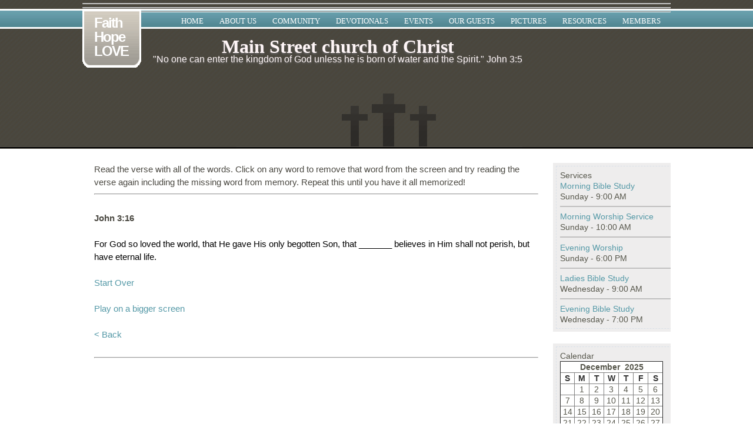

--- FILE ---
content_type: text/html
request_url: https://www.thelordsway.com/site27/memorygamedetail.asp?CongregationID=7&MemoryGameID=11&HideID=949
body_size: 28358
content:

<!DOCTYPE html PUBLIC "-//W3C//DTD XHTML 1.0 Transitional//EN" "http://www.w3.org/TR/xhtml1/DTD/xhtml1-transitional.dtd">
<html xmlns="http://www.w3.org/1999/xhtml">
<head>
<meta http-equiv="Content-Type" content="text/html; charset=iso-8859-1" />
<title>Main Street church of Christ | Memory Game</title>

<link href="https://www.thelordsway.com/site27/stylesheets/common.css" rel="stylesheet" type="text/css" />
<script type="text/javascript" src="https://www.thelordsway.com/sample/members/admin/scripts/FindTheTop.js"></script>
<link rel="stylesheet" type="text/css" href="https://www.thelordsway.com/sample/scripts/balloontip.css" />
<link href="https://fonts.googleapis.com/css?family=Homemade+Apple" rel="stylesheet">
<script type="text/javascript" src="https://www.thelordsway.com/sample/scripts/balloontip.js"></script>
<link href="https://www.thelordsway.com/p7exp/p7exp.css" rel="stylesheet" type="text/css">
<script type="text/javascript" src="https://www.thelordsway.com/p7exp/p7exp.js"></script>
<!--[if lte IE 7]>
<style>
#menuwrapper, #p7menubar ul a {height: 1%;}
a:active {width: auto;}
</style>
<![endif]-->

</head>
<body>
	<!-- Start Header -->
	<div id="header">
		<div class="container">
			<h1>Faith<br>Hope<br>LOVE<span></span></h1>
			<hr />
			<!-- top navigation -->
			<ul id="navigation">
				
<ul id="p7menubar">
	<li class="trigger"><a href="https://www.thelordsway.com/mainstreetcoc/framedindex.asp?Group=Home">Home</a></li>
	
			<li class="trigger">
			<p>
			
				<a href="../site27/purpose.asp?CongregationID=7&Group=AboutUs">About Us</a>
						
				<ul>
					
								<li><a href="../site27/services.asp?CongregationID=7&Group=AboutUs" title="Information about our services">Services</a></li>
							
								<li><a href="../site27/staff.asp?CongregationID=7&Group=AboutUs" title="Meet our staff">Staff</a></li>
							
								<li><a href="../site27/news.asp?CongregationID=7&Group=AboutUs" title="News and events">News</a></li>
							
								<li><a href="../site27/contacts.asp?CongregationID=7&Group=AboutUs" title="Contact Information">Contact Us</a></li>
							
								<li><a href="../site27/purpose.asp?CongregationID=7&Group=AboutUs" title="Our purpose statement">Purpose</a></li>
							
								<li><a href="../site27/programs.asp?CongregationID=7&Group=AboutUs" title="Information about our services">Programs</a></li>
							
								<li><a href="../site27/history.asp?CongregationID=7&Group=AboutUs" title="Our congregations history">History</a></li>
							
								<li><a href="../site27/missions.asp?CongregationID=7&Group=AboutUs" title="Missions our congregation is involved with">Missions</a></li>
							
								<li><a href="../site27/YellowPages.asp?CongregationID=7&Group=AboutUs" title="Yellow Pages">Yellow Pages</a></li>
							
								<li><a href="../site27/custom1.asp?CongregationID=7&Group=AboutUs">Our Guests</a></li>
							
								<li><a href="../site27/custom2.asp?CongregationID=7&Group=AboutUs">Custom Pages</a></li>
							
								<li><a href="../site27/custom3.asp?CongregationID=7&Group=AboutUs">Youth</a></li>
							
				</ul>
			</li>
			
			<li class="trigger">
			<p>
			
				<a href="https://www.thelordsway.com/mainstreetcoc/framedindex.asp?Group=Community">Community</a>
						
				<ul>
					
								<li><a href="../site27/thoughts.asp?CongregationID=7&Group=Community" title="Sign our guestbook">Guest Book</a></li>
							
								<li><a href="../site27/PrayerRequest.asp?CongregationID=7&Group=Community" title="PrayerRequest">Prayer Request</a></li>
							
								<li><a href="../site27/discussion.asp?CongregationID=7&Group=Community" title="Discussion forum">Discussion</a></li>
							
								<li><a href="../site27/course.asp?CongregationID=7&Group=Community" title="Courses">Courses</a></li>
							
								<li><a href="../site27/custom1.asp?CongregationID=7&Group=Community">Our Guests</a></li>
							
								<li><a href="../site27/custom2.asp?CongregationID=7&Group=Community">Custom Pages</a></li>
							
								<li><a href="../site27/custom3.asp?CongregationID=7&Group=Community">Youth</a></li>
							
				</ul>
			</li>
			
			<li class="trigger">
			<p>
			
				<a href="../site27/devotionals.asp?CongregationID=7&Group=Devotionals">Devotionals</a>
						
				<ul>
					
								<li><a href="../site27/devotionals.asp?CongregationID=7&Group=Devotionals" title="Devotionals">Devos</a></li>
							
				</ul>
			</li>
			
			<li class="trigger">
			<p>
			
				<a href="../site27/calendar.asp?CongregationID=7&Group=Events">Events</a>
						
				<ul>
					
								<li><a href="../site27/calendar.asp?CongregationID=7&Group=Events" title="Calendar of events">Calendar</a></li>
							
								<li><a href="../site27/EventRegistration.asp?CongregationID=7&Group=Events" title="Event Registration">Registration</a></li>
							
								<li><a href="../site27/SignUp.asp?CongregationID=7&Group=Events" title="SignUp">Sign Up</a></li>
							
								<li><a href="../site27/custom1.asp?CongregationID=7&Group=Events">Our Guests</a></li>
							
								<li><a href="../site27/custom2.asp?CongregationID=7&Group=Events">Custom Pages</a></li>
							
								<li><a href="../site27/custom3.asp?CongregationID=7&Group=Events">Youth</a></li>
							
				</ul>
			</li>
			
			<li class="trigger">
			<p>
			
				<a href="https://www.thelordsway.com/mainstreetcoc/framedindex.asp?Group=OurGuests">Our Guests</a>
						
				<ul>
					
								<li><a href="../site27/thoughts.asp?CongregationID=7&Group=OurGuests" title="Sign our guestbook">Guest Book</a></li>
							
								<li><a href="../site27/PrayerRequest.asp?CongregationID=7&Group=OurGuests" title="PrayerRequest">Prayer Request</a></li>
							
								<li><a href="../site27/services.asp?CongregationID=7&Group=OurGuests" title="Information about our services">Services</a></li>
							
								<li><a href="../site27/custom1.asp?CongregationID=7&Group=OurGuests">Our Guests</a></li>
							
				</ul>
			</li>
			
			<li class="trigger">
			<p>
			
				<a href="../site27/pictures.asp?CongregationID=7&Group=Pictures">Pictures</a>
						
				<ul>
					
								<li><a href="../site27/pictures.asp?CongregationID=7&Group=Pictures" title="Pictures Page">Pictures</a></li>
							
				</ul>
			</li>
			
			<li class="trigger">
			<p>
			
				<a href="https://www.thelordsway.com/mainstreetcoc/framedindex.asp?Group=Resources">Resources</a>
						
				<ul>
					
								<li><a href="../site27/application.asp?CongregationID=7&Group=Resources" title="Applications">Applications</a></li>
							
								<li><a href="../site27/PrayerRequest.asp?CongregationID=7&Group=Resources" title="PrayerRequest">Prayer Request</a></li>
							
								<li><a href="../site27/articles.asp?CongregationID=7&Group=Resources" title="Articles and sermon outlines">Articles</a></li>
							
								<li><a href="../site27/links.asp?CongregationID=7&Group=Resources" title="Interesting links">Links</a></li>
							
								<li><a href="../site27/biblesearch.asp?CongregationID=7&Group=Resources" title="Search the Bible">Bible Search</a></li>
							
								<li><a href="../site27/doclib.asp?CongregationID=7&Group=Resources" title="Document Library">Documents</a></li>
							
								<li><a href="../site27/audio.asp?CongregationID=7&Group=Resources" title="Audio Files">Audio</a></li>
							
								<li><a href="../site27/blogs.asp?CongregationID=7&Group=Resources" title="Blogs">Blogs</a></li>
							
								<li><a href="../site27/Video.asp?CongregationID=7&Group=Resources" title="Video">Video</a></li>
							
								<li><a href="../site27/PPT.asp?CongregationID=7&Group=Resources" title="PowerPoint Library">PowerPoint</a></li>
							
								<li><a href="../site27/EventRegistration.asp?CongregationID=7&Group=Resources" title="Event Registration">Registration</a></li>
							
								<li><a href="../site27/Application.asp?CongregationID=7&Group=Resources" title="Online Application">Application</a></li>
							
								<li><a href="../site27/MemoryGame.asp?CongregationID=7&Group=Resources" title="MemoryGame">MemoryGame</a></li>
							
								<li><a href="../site27/custom1.asp?CongregationID=7&Group=Resources">Our Guests</a></li>
							
								<li><a href="../site27/custom2.asp?CongregationID=7&Group=Resources">Custom Pages</a></li>
							
								<li><a href="../site27/custom3.asp?CongregationID=7&Group=Resources">Youth</a></li>
							
				</ul>
			</li>
			
		<li class="trigger"><a title="Members login" href="https://www.thelordsway.com/site27/members/members.asp?CongregationID=7">Members</a></li>
	
</ul>


			</ul>
			<hr />
			<!-- banner message and building background -->
			<div id="banner">
				
<link href="https://fonts.googleapis.com/css?family=Homemade+Apple" rel="stylesheet" /> 
<div style="text-align: center; color: rgb(0, 0, 0);">
	<div align="center"><span style="color: rgb(254, 245, 246); font-size: 14pt; text-shadow: 0px 2px 3px rgb(102,102,102);"><span style="font-family: Arial Black; font-size: 24pt; font-weight: bold; text-shadow: 0px 2px 3px rgb(102,102,102);">Main Street church of Christ</span></span><br />
		<span style="color: rgb(254, 245, 246); font-size: 14pt; text-shadow: 0px 2px 3px rgb(102,102,102);"></span></div>
	<div align="left">
		<div align="center"><span style="color: rgb(254, 245, 246); font-size: 14pt; text-shadow: 0px 2px 3px rgb(102,102,102);"></span><span style="color: rgb(120, 120, 120); font-size: 14pt;"><span style="color: rgb(254, 245, 246); font-family: Arial; font-size: 12pt; text-shadow: 0px 2px 3px rgb(102,102,102);">"No one can enter the kingdom of God unless he is born of water and the Spirit." John 3:5</span></span><br style="font-weight: bold;" />
			</div><span style="color: rgb(120, 120, 120); font-size: 14pt;"></span></div></div>  
			</div>
			<hr />
		</div>
	</div>
	<!-- Start Main Content -->
	<div id="main" class="container">
		<!-- main content area -->
		<div id="center">
			<div class="article_wrapper">
				
<script language="JavaScript" src="../sample/members/admin/scripts/FindTheTop.js"></script>

	Read the verse with all of the words. Click on any word to remove that word from the screen and try reading the verse again including the missing word from memory.  Repeat this until you have it all memorized!<br><hr id=chiseled><br>
	<b>John 3:16</b><br><br>
	<a onclick="FindTheTop();" style="text-decoration: none; color: #000000;" href="memorygamedetail.asp?CongregationID=7&MemoryGameID=11&HideID=935">For</a> <a onclick="FindTheTop();" style="text-decoration: none; color: #000000;" href="memorygamedetail.asp?CongregationID=7&MemoryGameID=11&HideID=936">God</a> <a onclick="FindTheTop();" style="text-decoration: none; color: #000000;" href="memorygamedetail.asp?CongregationID=7&MemoryGameID=11&HideID=937">so</a> <a onclick="FindTheTop();" style="text-decoration: none; color: #000000;" href="memorygamedetail.asp?CongregationID=7&MemoryGameID=11&HideID=938">loved</a> <a onclick="FindTheTop();" style="text-decoration: none; color: #000000;" href="memorygamedetail.asp?CongregationID=7&MemoryGameID=11&HideID=939">the</a> <a onclick="FindTheTop();" style="text-decoration: none; color: #000000;" href="memorygamedetail.asp?CongregationID=7&MemoryGameID=11&HideID=940">world,</a> <a onclick="FindTheTop();" style="text-decoration: none; color: #000000;" href="memorygamedetail.asp?CongregationID=7&MemoryGameID=11&HideID=941">that</a> <a onclick="FindTheTop();" style="text-decoration: none; color: #000000;" href="memorygamedetail.asp?CongregationID=7&MemoryGameID=11&HideID=942">He</a> <a onclick="FindTheTop();" style="text-decoration: none; color: #000000;" href="memorygamedetail.asp?CongregationID=7&MemoryGameID=11&HideID=943">gave</a> <a onclick="FindTheTop();" style="text-decoration: none; color: #000000;" href="memorygamedetail.asp?CongregationID=7&MemoryGameID=11&HideID=944">His</a> <a onclick="FindTheTop();" style="text-decoration: none; color: #000000;" href="memorygamedetail.asp?CongregationID=7&MemoryGameID=11&HideID=945">only</a> <a onclick="FindTheTop();" style="text-decoration: none; color: #000000;" href="memorygamedetail.asp?CongregationID=7&MemoryGameID=11&HideID=946">begotten</a> <a onclick="FindTheTop();" style="text-decoration: none; color: #000000;" href="memorygamedetail.asp?CongregationID=7&MemoryGameID=11&HideID=947">Son,</a> <a onclick="FindTheTop();" style="text-decoration: none; color: #000000;" href="memorygamedetail.asp?CongregationID=7&MemoryGameID=11&HideID=948">that</a> <a onclick="FindTheTop();" style="text-decoration: none; color: #000000;" href="memorygamedetail.asp?CongregationID=7&MemoryGameID=11&RevealID=949">_______</a> <a onclick="FindTheTop();" style="text-decoration: none; color: #000000;" href="memorygamedetail.asp?CongregationID=7&MemoryGameID=11&HideID=950">believes</a> <a onclick="FindTheTop();" style="text-decoration: none; color: #000000;" href="memorygamedetail.asp?CongregationID=7&MemoryGameID=11&HideID=951">in</a> <a onclick="FindTheTop();" style="text-decoration: none; color: #000000;" href="memorygamedetail.asp?CongregationID=7&MemoryGameID=11&HideID=952">Him</a> <a onclick="FindTheTop();" style="text-decoration: none; color: #000000;" href="memorygamedetail.asp?CongregationID=7&MemoryGameID=11&HideID=953">shall</a> <a onclick="FindTheTop();" style="text-decoration: none; color: #000000;" href="memorygamedetail.asp?CongregationID=7&MemoryGameID=11&HideID=954">not</a> <a onclick="FindTheTop();" style="text-decoration: none; color: #000000;" href="memorygamedetail.asp?CongregationID=7&MemoryGameID=11&HideID=955">perish,</a> <a onclick="FindTheTop();" style="text-decoration: none; color: #000000;" href="memorygamedetail.asp?CongregationID=7&MemoryGameID=11&HideID=956">but</a> <a onclick="FindTheTop();" style="text-decoration: none; color: #000000;" href="memorygamedetail.asp?CongregationID=7&MemoryGameID=11&HideID=957">have</a> <a onclick="FindTheTop();" style="text-decoration: none; color: #000000;" href="memorygamedetail.asp?CongregationID=7&MemoryGameID=11&HideID=958">eternal</a> <a onclick="FindTheTop();" style="text-decoration: none; color: #000000;" href="memorygamedetail.asp?CongregationID=7&MemoryGameID=11&HideID=959">life.</a> <br>
<br><a href="memorygamedetail.asp?CongregationID=7&MemoryGameID=11&Clear=Yes">Start Over</a><br><br>
<a target=_blank href="https://www.thelordsway.com/quizbowl/memorygamedetail.asp?CongregationID=7&MemoryGameID=11">Play on a bigger screen</a><br><br>
<a href="https://www.thelordsway.com/mainstreetcoc">< Back</a>
<br><br>
			</div>
			<hr />
		</div>
		<!-- product sales boxes -->
		<div id="rightcolumn">
			<div class="rightbox_wrapper">
				<div class="rightbox">
					<div class="product_wrapper">
						
		<h2>Services</h2>
		
			<a onclick="FindTheTop();" href="../site27/servicedetail.asp?CongregationID=7&ServiceID=67">Morning Bible Study</a><br>
		Sunday - 9:00 AM
			<hr style="border-style: solid; border-color: #C0C0C0;">
			<div style="clear: both;"></div>
		
			<a onclick="FindTheTop();" href="../site27/servicedetail.asp?CongregationID=7&ServiceID=68">Morning Worship Service</a><br>
		Sunday - 10:00 AM
			<hr style="border-style: solid; border-color: #C0C0C0;">
			<div style="clear: both;"></div>
		
			<a onclick="FindTheTop();" href="../site27/servicedetail.asp?CongregationID=7&ServiceID=69">Evening Worship</a><br>
		Sunday - 6:00 PM
			<hr style="border-style: solid; border-color: #C0C0C0;">
			<div style="clear: both;"></div>
		
			<a onclick="FindTheTop();" href="../site27/servicedetail.asp?CongregationID=7&ServiceID=70">Ladies Bible Study</a><br>
		Wednesday - 9:00 AM
			<hr style="border-style: solid; border-color: #C0C0C0;">
			<div style="clear: both;"></div>
		
			<a onclick="FindTheTop();" href="../site27/servicedetail.asp?CongregationID=7&ServiceID=71">Evening Bible Study</a><br>
		Wednesday - 7:00 PM
					</div>
				</div>
			</div>
			<div class="rightbox_wrapper">
				<div class="rightbox">
					<div class="product_wrapper">
						
		<h2>Calendar</h2>
		
<table border=1 cellspacing=0 bgcolor="#FFFFFF" width=175px>
<tr>
	<td colspan="7"><center><b>
		December
		&nbsp;2025</b>
	</center>
	</td>
</tr>
<tr>
	<td align=center width=22 id="mastertablewiderow"><font color="#333333"><b>S</b></font></td>
	<td align=center width=22 id="mastertablewiderow"><font color="#333333"><b>M</b></font></td>
	<td align=center width=22 id="mastertablewiderow"><font color="#333333"><b>T</b></font></td>
	<td align=center width=22 id="mastertablewiderow"><font color="#333333"><b>W</b></font></td>
	<td align=center width=22 id="mastertablewiderow"><font color="#333333"><b>T</b></font></td>
	<td align=center width=22 id="mastertablewiderow"><font color="#333333"><b>F</b></font></td>
	<td align=center width=22 id="mastertablewiderow"><font color="#333333"><b>S</b></font></td>
</tr>			

		<tr>
	
		<td>&nbsp;</td>		
		
		<td valign=center align=center>1</td>
	
		<td valign=center align=center>2</td>
	
		<td valign=center align=center>3</td>
	
		<td valign=center align=center>4</td>
	
		<td valign=center align=center>5</td>
	
		<td valign=center align=center>6</td>
	
		</tr>
	
		<tr>
	
		<td valign=center align=center>7</td>
	
		<td valign=center align=center>8</td>
	
		<td valign=center align=center>9</td>
	
		<td valign=center align=center>10</td>
	
		<td valign=center align=center>11</td>
	
		<td valign=center align=center>12</td>
	
		<td valign=center align=center>13</td>
	
		</tr>
	
		<tr>
	
		<td valign=center align=center>14</td>
	
		<td valign=center align=center>15</td>
	
		<td valign=center align=center>16</td>
	
		<td valign=center align=center>17</td>
	
		<td valign=center align=center>18</td>
	
		<td valign=center align=center>19</td>
	
		<td valign=center align=center>20</td>
	
		</tr>
	
		<tr>
	
		<td valign=center align=center>21</td>
	
		<td valign=center align=center>22</td>
	
		<td valign=center align=center>23</td>
	
		<td valign=center align=center>24</td>
	
		<td valign=center align=center>25</td>
	
		<td valign=center align=center>26</td>
	
		<td valign=center align=center>27</td>
	
		</tr>
	
		<tr>
	
		<td valign=center align=center>28</td>
	
		<td valign=center align=center>29</td>
	
		<td valign=center align=center>30</td>
	
		<td valign=center align=center>31</td>
	
		<td>&nbsp;</td>
		
		<td>&nbsp;</td>
		
		<td>&nbsp;</td>
		
	</tr>

</table>

	<div id="balloon1" class="balloonstyle" style="width: 200px; background-color: lightblue">
		There are no events on this day
	</div>
	
	<div id="balloon2" class="balloonstyle" style="width: 200px; background-color: lightblue">
		There are no events on this day
	</div>
	
	<div id="balloon3" class="balloonstyle" style="width: 200px; background-color: lightblue">
		There are no events on this day
	</div>
	
	<div id="balloon4" class="balloonstyle" style="width: 200px; background-color: lightblue">
		There are no events on this day
	</div>
	
	<div id="balloon5" class="balloonstyle" style="width: 200px; background-color: lightblue">
		There are no events on this day
	</div>
	
	<div id="balloon6" class="balloonstyle" style="width: 200px; background-color: lightblue">
		There are no events on this day
	</div>
	
	<div id="balloon7" class="balloonstyle" style="width: 200px; background-color: lightblue">
		There are no events on this day
	</div>
	
	<div id="balloon8" class="balloonstyle" style="width: 200px; background-color: lightblue">
		There are no events on this day
	</div>
	
	<div id="balloon9" class="balloonstyle" style="width: 200px; background-color: lightblue">
		There are no events on this day
	</div>
	
	<div id="balloon10" class="balloonstyle" style="width: 200px; background-color: lightblue">
		There are no events on this day
	</div>
	
	<div id="balloon11" class="balloonstyle" style="width: 200px; background-color: lightblue">
		There are no events on this day
	</div>
	
	<div id="balloon12" class="balloonstyle" style="width: 200px; background-color: lightblue">
		There are no events on this day
	</div>
	
	<div id="balloon13" class="balloonstyle" style="width: 200px; background-color: lightblue">
		There are no events on this day
	</div>
	
	<div id="balloon14" class="balloonstyle" style="width: 200px; background-color: lightblue">
		There are no events on this day
	</div>
	
	<div id="balloon15" class="balloonstyle" style="width: 200px; background-color: lightblue">
		There are no events on this day
	</div>
	
	<div id="balloon16" class="balloonstyle" style="width: 200px; background-color: lightblue">
		There are no events on this day
	</div>
	
	<div id="balloon17" class="balloonstyle" style="width: 200px; background-color: lightblue">
		There are no events on this day
	</div>
	
	<div id="balloon18" class="balloonstyle" style="width: 200px; background-color: lightblue">
		There are no events on this day
	</div>
	
	<div id="balloon19" class="balloonstyle" style="width: 200px; background-color: lightblue">
		There are no events on this day
	</div>
	
	<div id="balloon20" class="balloonstyle" style="width: 200px; background-color: lightblue">
		There are no events on this day
	</div>
	
	<div id="balloon21" class="balloonstyle" style="width: 200px; background-color: lightblue">
		There are no events on this day
	</div>
	
	<div id="balloon22" class="balloonstyle" style="width: 200px; background-color: lightblue">
		There are no events on this day
	</div>
	
	<div id="balloon23" class="balloonstyle" style="width: 200px; background-color: lightblue">
		There are no events on this day
	</div>
	
	<div id="balloon24" class="balloonstyle" style="width: 200px; background-color: lightblue">
		There are no events on this day
	</div>
	
	<div id="balloon25" class="balloonstyle" style="width: 200px; background-color: lightblue">
		There are no events on this day
	</div>
	
	<div id="balloon26" class="balloonstyle" style="width: 200px; background-color: lightblue">
		There are no events on this day
	</div>
	
	<div id="balloon27" class="balloonstyle" style="width: 200px; background-color: lightblue">
		There are no events on this day
	</div>
	
	<div id="balloon28" class="balloonstyle" style="width: 200px; background-color: lightblue">
		There are no events on this day
	</div>
	
	<div id="balloon29" class="balloonstyle" style="width: 200px; background-color: lightblue">
		There are no events on this day
	</div>
	
	<div id="balloon30" class="balloonstyle" style="width: 200px; background-color: lightblue">
		There are no events on this day
	</div>
	
	<div id="balloon31" class="balloonstyle" style="width: 200px; background-color: lightblue">
		There are no events on this day
	</div>
	
					</div>
				</div>
			</div>
			<div class="rightbox_wrapper lastbox">
				<div class="rightbox">
					<div class="product_wrapper">
						
		<h2>Staff</h2>
		
		<div>
		
			<img style="float:left;margin: 0px; padding: 5px; border: 1px solid rgb(221, 221, 221); box-shadow: 0px 15px 10px -10px rgba(0, 0, 0, 0.5);" hspace=10 vspace=5 align=left border="0" height=60 src="https://www.thelordsway.com/mainstreetcoc/staffpics/thumbnails/shawntest.jpg" style="padding-right: 5px; padding-bottom: 5px">
		Bob Jackson III<br>
		Preacher<br>
		<a onclick="FindTheTop();" href="../site27/staffbio.asp?StaffID=242&CongregationID=7" style="text-decoration: none">More >></a>
		</div>
		<div style="clear: both;"></div>
		<hr style="border-style: solid; border-color: #C0C0C0;">
		
		<div>
		Tim Rollins<br>
		Minister<br>
		<a onclick="FindTheTop();" href="../site27/staffbio.asp?StaffID=64&CongregationID=7" style="text-decoration: none">More >></a>
		</div>
		<div style="clear: both;"></div>
		<hr style="border-style: solid; border-color: #C0C0C0;">
		
		<div>
		Barb Jackson<br>
		Secretary<br>
		<a onclick="FindTheTop();" href="../site27/staffbio.asp?StaffID=6&CongregationID=7" style="text-decoration: none">More >></a>
		</div>
		<div style="clear: both;"></div>
		<hr style="border-style: solid; border-color: #C0C0C0;">
		
		<div>
		Ed Alexander<br>
		Elder<br>
		<a onclick="FindTheTop();" href="../site27/staffbio.asp?StaffID=1499&CongregationID=7" style="text-decoration: none">More >></a>
		</div>
		<div style="clear: both;"></div>
		<hr style="border-style: solid; border-color: #C0C0C0;">
		
		<div>
		Charles Smyth<br>
		Deacon<br>
		<a onclick="FindTheTop();" href="../site27/staffbio.asp?StaffID=1500&CongregationID=7" style="text-decoration: none">More >></a>
		</div>
		<div style="clear: both;"></div>
		<hr style="border-style: solid; border-color: #C0C0C0;">
		
		<a onclick="FindTheTop();" href="https://www.thelordsway.com/site27/staff.asp?CongregationID=7&None=0">More Staff</a>
		
					</div>
				</div>
			</div>
			<hr />
		</div>
	</div>
	<!-- Start Footer -->
	<div id="footer">
		<div class="container">
			<center>
<!-- AddThis Button BEGIN -->
<div align="center" class="addthis_toolbox addthis_default_style addthis_32x32_style">
<a class="addthis_button_preferred_1"></a>
<a class="addthis_button_preferred_2"></a>
<a class="addthis_button_preferred_3"></a>
<a class="addthis_button_preferred_4"></a>
<a class="addthis_button_compact"></a>
<a class="addthis_counter addthis_bubble_style"></a>
</div>
<script type="text/javascript">var addthis_config = {"data_track_addressbar":true};</script>
<script type="text/javascript" src="//s7.addthis.com/js/300/addthis_widget.js#pubid=clarkse"></script>
<!-- AddThis Button END -->
<b>Direct Page Link</b> <input style="background-color:rgba(0, 0, 0, 0.0); border-size: 0; border: 1px solid grey; border-radius: 4px;" type="text" name="CopyURL" size="100" value="https://www.thelordsway.com/site27/memorygamedetail.asp?CongregationID=7&MemoryGameID=11&HideID=949">
<table cellspacing="0" border="2">
	<tr>
		<td class="tdcenter" align=center style="border-left-style: solid; border-left-width: 1px; border-right-style: solid; border-right-width: 1px; border-top-style: solid; border-top-width: 1px; border-bottom-style: none; border-bottom-width: medium"><b><font size=1><a style="text-decoration: none" class="poweredby" target="_parent" href="https://www.thelordsway.com">Powered By</a></font></b></td>
	</tr>
	<tr>
		<td class="tdcenter" align=center style="border-left-style: solid; border-left-width: 1px; border-right-style: solid; border-right-width: 1px; border-top-style: none; border-top-width: medium; border-bottom-style: none; border-bottom-width: medium"><a class="menulink" target="_parent" href="https://www.thelordsway.com">
			<span style="text-decoration: overline"><u><font size="2" color="#339999">
			TheLordsWay.com</font></u></span></a></td>
	</tr>
	<tr>
		<td class="tdcenter" align=center style="border-left-style: solid; border-left-width: 1px; border-right-style: solid; border-right-width: 1px; border-top-style: none; border-top-width: medium; border-bottom-style: solid; border-bottom-width: 1px"><font size=1><a style="text-decoration: none" class="poweredby" target="_parent" href="https://www.thelordsway.com">Click here to host your<br>own 
		church web site today!</a></font></td>
	</tr>

	<script>
  (function(i,s,o,g,r,a,m){i['GoogleAnalyticsObject']=r;i[r]=i[r]||function(){
  (i[r].q=i[r].q||[]).push(arguments)},i[r].l=1*new Date();a=s.createElement(o),
  m=s.getElementsByTagName(o)[0];a.async=1;a.src=g;m.parentNode.insertBefore(a,m)
  })(window,document,'script','//www.google-analytics.com/analytics.js','ga');

  ga('create', 'UA-46303663-1', 'thelordswaysample.com');
  ga('send', 'pageview');

</script>
</table>
<a target="_blank" href="https://itunes.apple.com/us/app/thelordsway/id1202605793?ls=1&amp;mt=8"><img src="https://www.thelordsway.com/AppStoreBadge.png" width="135" /></a>&nbsp;
<a target="_blank" href="https://play.google.com/store/apps/details?id=thelordsway.android"><img src="https://www.thelordsway.com/googleplaybadge.png" width="135" /></a><br />
</center>

		</div>
	</div>
</body>
</html>


--- FILE ---
content_type: text/css
request_url: https://www.thelordsway.com/site27/stylesheets/common.css
body_size: 7774
content:
@charset "UTF-8";
/* =CALL LIBRARY */
	@import url("reset-min.css"); /* ------- Reset all CSS Styles */

/* =GENERAL - the general styles */
	body{
		font: 62.5%/2.2em "Lucida Grande", Tahoma, Verdana, Arial, Helvetica, sans-serif;
		color: #4b4942;
		background: #fff;
	}
	a{text-decoration: none;color: #5599a7;}
	a:hover{color: #bb800f;}
	/* hr{display: none;} SEC - 1/25/2020*/
	strong{font-weight: bold;}
	ul.borderedlist li{
		border-bottom: 1px dashed #d1cfcd;
	}
	ul.borderedlist li a{
		display: block;
		padding:3px 0 0 2px;
		height: 26px;
		color: #42423b;
	}
	ul.borderedlist li a:hover{background: #E5E5E4;color: #42423b;}

/* =LAYOUT - the main layout styles */
	.container{
		width:1000px;
		margin: 0 auto;
		position: relative;
		overflow:hidden;
	}
	/* header layout */
	#header{
		height: 253px;
		background: #4a4841 url(../images/top_bg.jpg) top repeat-x;
		position: relative;
	}
	#headermembers{
		height: 253px;
		background: #4a4841 url(../images/top_bgmembers.jpg) top repeat-x;
		position: relative;

	}
	#navigation{
		position: absolute;
		right: 0;
		top:20px;
		z-index: 3;
	}
	/* main area layout */
	#main{padding:24px 0 20px 0;}
	#leftcolumn{float: left;width:193px;}
	#center{float: left;width:755px;padding: 0 20px;}
	#centermembers{float: left;width:970px;padding: 0 20px;}
	#rightcolumn{float: right;width:200px;}
	/* bottom layout */
	#bottominfo{
		border-top: 5px solid #42423b;
		background: #f1eee7;
		padding-bottom:25px;
		width: 100%;
		overflow: hidden;
	}
	.bottomcolumn{
		float: left;
		width:288px;
		margin-right: 18px;
	}
	.bottomright{margin-right:0;}
	
/* =HEADER - the header styles */
	#header .container{height: 253px;}
	#headermembers .container{height: 253px;}
	/* logo */
	h1{
		position: absolute;
		height: 71px;
		top: 15px;
	}
	h1 {
		font: 24px/24px Arial, Helvetica, sans-serif;
		font-weight: bold;
		letter-spacing: -2px;
		padding: 12px 9px 25px 20px;
		display: block;
		color: #fff;
		background: url(../images/logo_bg.gif) left top no-repeat;
	}
	h1 hover{color: #fff;}
	h1 span{
		height:100px;
		width: 13px;
		position: absolute;
		top:0;
		right: -13px;
		cursor: pointer;
		background: url(../images/logo_right.gif) right top no-repeat;
	}
	/* top navigation */
	#navigation li{
		float: left;
		padding-right: 7px;
		text-transform: uppercase;
		font-size: 1.3em;
		font-weight: normal;
	}
	#navigation li a{color: #fff;}
	#navigation li a:hover,#navigation li.active a{color: #2c2c2c;}
	/* message and building pic */
	#banner{
		position: absolute;
		height: 125px;

		padding:0 0px 60px 120px;
		bottom: 0;
		background: url(../images/crosses.gif) right bottom no-repeat;
	}
	#bannermembers{
		position: absolute;
		height: 125px;
		color: #a49c8f;
		font-weight: bold;
		padding:0 990px 0 7px;
		bottom: 0;
		background: url(../images/crosses.gif) right bottom no-repeat;
		font-size: 1.3em;
	}
	
/* =CONTENT - the content styles */
	/* left column */
	.leftbox{background: #f1f0ef;padding: 10px 23px 10px 23px;margin-bottom:3px;line-height:1.8em;}
	h3.leftbox{font-size:19px;color: #8c8685; background: #f1f0ef url(../images/h3_bg_tall.jpg) 0 0 repeat-x;padding:5px 0 10px 23px;}
	h3.header_small{font-size:15px;font-weight: bold;background: #f1f0ef;padding:0 23px 5px 23px;}
	ul.leftbox{font-size: 1.2em;}

	.features{padding-top:15px;font:1.27em Arial, Helvetica, sans-serif;}
	
	#leftcolumn .leftbox p{padding-bottom:1em;line-height:1.5em; font-size:12px}	
	/* center column */
	.article_wrapper {font-size: 1.5em;}
	.article_wrapper h2{color: #5699A7; font-size:2em;margin:10px 0;}
	.article_wrapper p{padding-bottom:10px;font-size:1.3em;}	
	/* right column */
	.rightbox_wrapper{
		background: #eeeded;
		padding:5px;
		margin-bottom: 20px;
		width:200px;
		overflow: hidden;
		font-size:11px;
		line-height: 18px;
		color: #58584D;
	}
	.rightbox{border: 1px dashed #d9e0e8;width:275px;overflow: hidden;padding-bottom:6px;}
	.product_image{ float: left;margin: 6px 0 0 6px;}
	.product_wrapper{float: left;margin: 6px 0 0 6px; width:200px;font-size:1.3em;}
	.product_wrapper h4{font-size:1.3em;color: #483F3D;font-weight: bold;padding-top:10px;}
	.product_wrapper p{font-size:1em;}
	.lastbox{margin:0;}
/* =BOTTOM */
	.bottomcolumn h3{
		border-bottom: 4px solid #9b968f;
		color: #5699A7; font-size:18px;padding:15px 0 5px 5px;
	}
	.bottomcolumn p{
		padding: 10px 35px 10px 5px;
		font-size: 1.2em;
	}
	.iconlist{
		border-top: 1px dashed #d1cfcd;
		font-size: 1.2em;
	}
	ul.iconlist li a{
		padding-left: 25px;
		background: url(../images/footer_list.jpg) left bottom no-repeat;
	}
	ul.iconlist  li a:hover{background: #E9E4DE url(../images/footer_list.jpg) left top no-repeat;color: #42423b;}
	.enewsbox{
		float: left;
		width: 180px;
		height: 17px;
		padding:3px 5px;
		border: 4px solid #5599A7;
		font-size:13px;
	}
	.button{
		display: block;
		float: left;
		width: auto;
		line-height:1em;
		text-align: center;
		background: #659AA6;
		border: 4px solid #fff;
		color: #fff;
		cursor: pointer;
		margin:0;
		padding:3px 8px; /* IE6 */
	}
	
/* =FOOTER */
	#footer{
		height: 37px;
		background: #4a4841 url(../images/footer_bg.jpg) 0 0 repeat-x;
		font-size: 1.2em;
	}
	#footer a{color: #A39D97;}
	#designby{
		background: url(../images/logo.gif) 0 0 no-repeat;
		float: left;
		height: 23px;
		padding:2px 0 0 30px;
		margin-top: 5px;
	}
	#footer_navigation{
		float: right;
		padding-top:7px;

	}
	#footer_navigation li{float: left;padding-left:18px;}
	#footer_navigation li a{text-transform:uppercase;}
	#footer_navigation li a:hover{color: #5699A7;}

/*  Super Awesome Buttons with CSS3 and RGBA
    Source: http://www.zurb.com/article/266/super-awesome-buttons-with-css3-and-rgba
*/
.awesome, .awesome:visited {
	        background: #222 url(/sample/members/admin/scripts/style/alert-overlay.png) repeat-x !important; 
	        display: inline-block !important; 
	        padding: 5px 10px 6px !important; 
	        color: #fff !important; 
	        text-decoration: none !important;
			font-weight: bold !important;
			line-height: 1 !important;
	        -moz-border-radius: 5px !important; 
	        -webkit-border-radius: 5px !important;
	        -moz-box-shadow: 0 1px 3px rgba(0,0,0,0.5) !important;
	        -webkit-box-shadow: 0 1px 3px rgba(0,0,0,0.5) !important;
	        text-shadow: 0 -1px 1px rgba(0,0,0,0.25) !important;
	        border-bottom: 1px solid rgba(0,0,0,0.25) !important;
	        cursor: pointer !important;
            }

.awesome:hover							{ background-color: #111 !important;}
.awesome:active							{ top: 1px !important; }
.small.awesome, .small.awesome:visited 			{ font-size: 11px !important;}
.awesome, .awesome:visited,
.medium.awesome, .medium.awesome:visited 		{ font-size: 13px !important;}
.large.awesome, .large.awesome:visited 			{ font-size: 14px !important; padding: 8px 14px 9px !important;}
	
.green.awesome, .green.awesome:visited		{ background-color: #91bd09 !important;}
.green.awesome:hover						{ background-color: #749a02 !important;}
.blue.awesome, .blue.awesome:visited		{ background-color: #2daebf !important;}
.blue.awesome:hover							{ background-color: #007d9a !important;}
.red.awesome, .red.awesome:visited			{ background-color: #e33100 !important;}
.red.awesome:hover							{ background-color: #872300 !important;}
.magenta.awesome, .magenta.awesome:visited		{ background-color: #a9014b !important;}
.magenta.awesome:hover							{ background-color: #630030 !important;}
.orange.awesome, .orange.awesome:visited		{ background-color: #ff5c00 !important;}
.orange.awesome:hover							{ background-color: #d45500 !important;}
.yellow.awesome, .yellow.awesome:visited		{ background-color: #ffb515 !important;}
.yellow.awesome:hover							{ background-color: #fc9200 !important;}

--- FILE ---
content_type: text/css
request_url: https://www.thelordsway.com/p7exp/p7exp.css
body_size: 5735
content:
/* 
  ------------------------------------
  PVII Menu CSS Express Drop-Down Menu
  by Project Seven Development
  www.projectseven.com
  ------------------------------------
*/
/*
body {
	font-family: "Trebuchet MS", Arial, sans-serif;
	font-size: 100%;
	background-color: #FFFFFF;
	margin: 12px 0;
	padding: 0;
        
}
*/
/*
Container for the menu. We set top and bottom borders only because the menu container
stretches the entire window width. Note that this container can go inside a fixed width
element that is centered on the page, if you so desire. It can even go inside a table cell.
It carries a background image for aesthetics.
*/
#menuwrapper {
	border-top: 0px solid #000;
	border-bottom: 0px solid #333;
	background-color: #FFFFFF;
	background-repeat: repeat-x;

}
/*Clears the floated menu items.
Assigned to a BR tag placed just before
menuwrapper's closing DIV tag*/
.clearit {
	clear: both;
	height: 0;
	line-height: 0.0;
	font-size: 0;
}
/*
p7menubar is the root UL and p7menubar ul applies to all the sub-menu ULs.
We set padding and margin to zero to eliminate all indentation, turn bullets off,
and set a font-family different from the global font-family declared for the
body element above. This sets font for just the menu. Do not add a font-size here.
*/
#p7menubar, #p7menubar ul {
	padding: 0;
	margin: 0;
	list-style: none;
	font-family: verdana;
}
/*
Root-Level Links.  Do not change the first two properties.
Adjust padding values to make the root links taller and to offset them
from the left and right edges of the link box. The border right creates a
separator between links. Font-size is set here and will apply to all menu levels.
Font color is set to white.
*/
#p7menubar a {
	display: block;
	text-decoration: none;
	padding: 5px 10px 10px 10px;
	border-right: 0px solid #333;
	font-size: small;
	color: #ffffff;
}
/*
Class assigned to those Root-Level links that have associated Sub-Menus.
The top and bottom padding assigned this element must be the same as
that assigned to the p7menubar a element. The right padding is increased
to accomodate the display of background image depicting a downward
pointing arrow.
*/
#p7menubar a.trigger {
	padding: 5px 16px 5px 10px;
	background-repeat: no-repeat;
	background-position: right center;
}
/*
The Root-Level list items. Floating left allows
them to appear horizontally. Width is for IE5 Mac. The last rule in
this style sheet will set the width for this element to auto for all
other browsers - hiding it from IE5 Mac. The width is proportional.
As you add and edit root menu items, you will need to test this width
to ensure it is wide enough to accomodate all text.
*/
#p7menubar li {
	float: left;
	width: 9em;
}
/*
Sets width for Sub-Menu box and the List Items inside - in proportional em units. 
This allows the sub-menu width to expand if users resize the text in their browsers.
*/
#p7menubar li ul, #p7menubar ul li  {
	width: 15em;
}
/*
The sub-menu links. We set color and turn off the right border, which
would otherwise be inherited from the root link rule. We set top and 
bottom padding less than the root items and increas the left padding
to indent the sub-menu links a small amount in from the root links.
*/
#p7menubar ul li a  {
	color: #164E88;
	border-right: 0;
	padding: 3px 12px 3px 16px;
}
/*
Sub-Menu Unordered Lists describes each dropdown sub-menu grouping. 
Positioned Absolutely to allow them to appear below their root trigger.
Set to display none to hide them until trigger is moused over.
Background Color must be set or problems will be encountered in MSIE.
Right and bottom borders are set to simulate a raised look.
A gradient background image is assigned.
*/
#p7menubar li ul {
	position: absolute;
	display: none;
	background-color: #efefef;
	border-right: 1px solid #333333;
	border-bottom: 1px solid #333333;
	background-repeat: repeat-x;
}
/*
Changes the Text color and background color when the Root-Level
menu items are moused over. The second selector sets color and background
when Root-Level items are accessed with the keyboard tab key. The third
selector sets an active state to support keyboard access in MSIE. The fourth 
selector is assigned to IE5 and IE6 Windows via the P7_ExpMenu script.
Note that IE7 supports hover on elements other than links and so behaves
like Firefox, Opera, and Safari - making the menu operable even if JavaScript
is not enabled.
*/
#p7menubar li:hover a, #p7menubar a:focus,
#p7menubar a:active, #p7menubar li.p7hvr a {
	color: #000000;
	background-color: #efefef;
}
/*
Set the Sub-Menu UL to be visible when its associated
Root-Level link is moused over. The second selector is 
assigned to IE5 and IE6 via the P7_ExpMenu script.
*/
#p7menubar li:hover ul, #p7menubar li.p7hvr ul {
	display: block;
}
/*
Sets the Text color of the Sub-Level links when the Root-Level
menu items are moused over. The second selector is 
assigned to IE5 and IE6 via the P7_ExpMenu script.
The color set should march the normal Sub-Level link color
in the rule: #p7menubar ul li a. The background color must be
transparent to allow the underlying gradient background on the UL
to show through.
*/
#p7menubar li:hover ul a, #p7menubar li.p7hvr ul a {
	color: #000000;
	background-color: transparent;
}
/*
The normal hover class for Sub-Level links. The Important directive
is required for older browsers. We set a background color, which shows
over the gradient background. We set text color to white.
*/
#p7menubar ul a:hover {
	background-color: #C0C0C0!important;
	color: #FFFFFF!important;
}
/* The single backslash \ character inside this comment
causes IE5 Mac to ignore the following rule, which allows other
browsers to render top-level menu items to their natural width.
Do not edit this rule in any way. */
#p7menubar li {width: auto;}

--- FILE ---
content_type: application/javascript
request_url: https://www.thelordsway.com/sample/members/admin/scripts/FindTheTop.js
body_size: 1645
content:
//This function can be called from any controls onclick event that will reload the page (button click, link click, etc)
var isFramed = top.frames.length > 0;
var url = window.location.pathname;  
var myPageName = url.substring(url.lastIndexOf('/') + 1);      
var n=myPageName.search("asp");
var PageName=myPageName.substring(0,n-1);

function FindTheTop()
{
	var scrollAmount = document.body.scrollTop; // this is the current scroll position
	if (scrollAmount==0)
		{
			var scrollAmount = document.documentElement.scrollTop;
		}
	document.cookie="scrollAmount" + PageName + "=" + scrollAmount; // save it in cookie
	window.dontkillcookie = true; // just a flag used in onunload
	//alert(PageName);
	//alert(scrollAmount);
}
//Call this function when using code to reload a page.  Like an auto refresh on a list page
function FindTheTopReload()
{
	FindTheTop();
	window.location.reload()
}

//Call this function to clear the top setting so pages go to the top.
function RemoveTheTop()
{
	document.cookie="scrollAmount" + PageName + "=0";
}

window.onload = function()
{
	//alert('Window Load');
	var cook = document.cookie; // parse the cookie
	var pos = cook.indexOf("scrollAmount" + PageName + "=");
	var scrollAmount = 0;
	//alert(pos);
	if (pos >= 0)
	{
		scrollAmount = parseInt(cook.substr(pos + 13 + PageName.length));
		//alert(scrollAmount);
	}
	if (scrollAmount) // and reset the scrolling.
	{
		//alert(scrollAmount);
		document.documentElement.scrollTop = scrollAmount;
		document.body.scrollTop = scrollAmount;
	}
	//alert('3: ' + scrollAmount);
}

window.onunload = function()
{
	// reset the cookie to zero, this way the window won't
	// scroll the next time the user accesses it
	if (!window.dontkillcookie)
	{
		document.cookie="scrollAmount" + PageName + "=0";
	}
}

